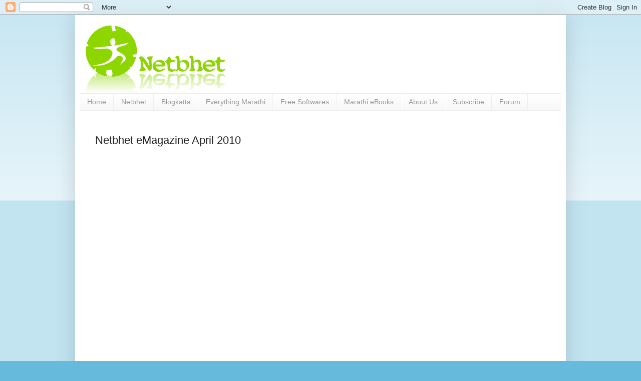

--- FILE ---
content_type: text/html; charset=UTF-8
request_url: http://magazine.netbhet.com/2009/04/netbhet-emagazine-april-2010.html
body_size: 9904
content:
<!DOCTYPE html>
<html class='v2' dir='ltr' xmlns='http://www.w3.org/1999/xhtml' xmlns:b='http://www.google.com/2005/gml/b' xmlns:data='http://www.google.com/2005/gml/data' xmlns:expr='http://www.google.com/2005/gml/expr'>
<head>
<link href='https://www.blogger.com/static/v1/widgets/335934321-css_bundle_v2.css' rel='stylesheet' type='text/css'/>
<meta content='marathi magazines online pdf netbhet' name='title'/>
<meta content='The best Marathi magazines available on the Internet|मराठी मासिके !' name='description'/>
<meta content='marathi magazines, Best marathi Magazines, list of marathi Magazines, मराठी ब्लॉग्ज , popular marathi magazines, marathi magazines online free pdf, marathi masik , marathi magazines directory, marathi masik for women' name='keywords'/>
<meta content='Salil Chaudhary , Netbhet.com' name='author'/>
<meta content='Salil Chaudhary' name='owner'/>
<meta content='(c) 2010' name='copyright'/>
<meta content='IE=EmulateIE7' http-equiv='X-UA-Compatible'/>
<meta content='width=1100' name='viewport'/>
<meta content='text/html; charset=UTF-8' http-equiv='Content-Type'/>
<meta content='blogger' name='generator'/>
<link href='http://magazine.netbhet.com/favicon.ico' rel='icon' type='image/x-icon'/>
<link href='http://magazine.netbhet.com/2009/04/netbhet-emagazine-april-2010.html' rel='canonical'/>
<link rel="alternate" type="application/atom+xml" title="Netbhet eMagazines online marathi magazines pdf free download - Atom" href="http://magazine.netbhet.com/feeds/posts/default" />
<link rel="alternate" type="application/rss+xml" title="Netbhet eMagazines online marathi magazines pdf free download - RSS" href="http://magazine.netbhet.com/feeds/posts/default?alt=rss" />
<link rel="service.post" type="application/atom+xml" title="Netbhet eMagazines online marathi magazines pdf free download - Atom" href="https://www.blogger.com/feeds/8682691058614435467/posts/default" />

<link rel="alternate" type="application/atom+xml" title="Netbhet eMagazines online marathi magazines pdf free download - Atom" href="http://magazine.netbhet.com/feeds/8338057702084820014/comments/default" />
<!--Can't find substitution for tag [blog.ieCssRetrofitLinks]-->
<meta content='http://magazine.netbhet.com/2009/04/netbhet-emagazine-april-2010.html' property='og:url'/>
<meta content='Netbhet eMagazine April 2010' property='og:title'/>
<meta content='Netbhet eMagazine April 2010' property='og:description'/>
<title>Netbhet eMagazines online marathi magazines pdf free download: Netbhet eMagazine April 2010</title>
<style id='page-skin-1' type='text/css'><!--
/*
-----------------------------------------------
Blogger Template Style
Name:     Simple
Designer: Blogger
URL:      www.blogger.com
----------------------------------------------- */
/* Content
----------------------------------------------- */
body {
font: normal normal 12px Arial, Tahoma, Helvetica, FreeSans, sans-serif;
color: #222222;
background: #66bbdd none repeat scroll top left;
padding: 0 40px 40px 40px;
}
html body .region-inner {
min-width: 0;
max-width: 100%;
width: auto;
}
h2 {
font-size: 22px;
}
a:link {
text-decoration:none;
color: #2288bb;
}
a:visited {
text-decoration:none;
color: #888888;
}
a:hover {
text-decoration:underline;
color: #33aaff;
}
.body-fauxcolumn-outer .fauxcolumn-inner {
background: transparent url(https://resources.blogblog.com/blogblog/data/1kt/simple/body_gradient_tile_light.png) repeat scroll top left;
_background-image: none;
}
.body-fauxcolumn-outer .cap-top {
position: absolute;
z-index: 1;
height: 400px;
width: 100%;
}
.body-fauxcolumn-outer .cap-top .cap-left {
width: 100%;
background: transparent url(https://resources.blogblog.com/blogblog/data/1kt/simple/gradients_light.png) repeat-x scroll top left;
_background-image: none;
}
.content-outer {
-moz-box-shadow: 0 0 40px rgba(0, 0, 0, .15);
-webkit-box-shadow: 0 0 5px rgba(0, 0, 0, .15);
-goog-ms-box-shadow: 0 0 10px #333333;
box-shadow: 0 0 40px rgba(0, 0, 0, .15);
margin-bottom: 1px;
}
.content-inner {
padding: 10px 10px;
}
.content-inner {
background-color: #ffffff;
}
/* Header
----------------------------------------------- */
.header-outer {
background: transparent none repeat-x scroll 0 -400px;
_background-image: none;
}
.Header h1 {
font: normal normal 60px Arial, Tahoma, Helvetica, FreeSans, sans-serif;
color: #3399bb;
text-shadow: -1px -1px 1px rgba(0, 0, 0, .2);
}
.Header h1 a {
color: #3399bb;
}
.Header .description {
font-size: 140%;
color: #777777;
}
.header-inner .Header .titlewrapper {
padding: 22px 30px;
}
.header-inner .Header .descriptionwrapper {
padding: 0 30px;
}
/* Tabs
----------------------------------------------- */
.tabs-inner .section:first-child {
border-top: 1px solid #eeeeee;
}
.tabs-inner .section:first-child ul {
margin-top: -1px;
border-top: 1px solid #eeeeee;
border-left: 0 solid #eeeeee;
border-right: 0 solid #eeeeee;
}
.tabs-inner .widget ul {
background: #f5f5f5 url(https://resources.blogblog.com/blogblog/data/1kt/simple/gradients_light.png) repeat-x scroll 0 -800px;
_background-image: none;
border-bottom: 1px solid #eeeeee;
margin-top: 0;
margin-left: -30px;
margin-right: -30px;
}
.tabs-inner .widget li a {
display: inline-block;
padding: .6em 1em;
font: normal normal 14px Arial, Tahoma, Helvetica, FreeSans, sans-serif;
color: #999999;
border-left: 1px solid #ffffff;
border-right: 1px solid #eeeeee;
}
.tabs-inner .widget li:first-child a {
border-left: none;
}
.tabs-inner .widget li.selected a, .tabs-inner .widget li a:hover {
color: #000000;
background-color: #eeeeee;
text-decoration: none;
}
/* Columns
----------------------------------------------- */
.main-outer {
border-top: 0 solid #eeeeee;
}
.fauxcolumn-left-outer .fauxcolumn-inner {
border-right: 1px solid #eeeeee;
}
.fauxcolumn-right-outer .fauxcolumn-inner {
border-left: 1px solid #eeeeee;
}
/* Headings
----------------------------------------------- */
div.widget > h2,
div.widget h2.title {
margin: 0 0 1em 0;
font: normal bold 11px Arial, Tahoma, Helvetica, FreeSans, sans-serif;
color: #000000;
}
/* Widgets
----------------------------------------------- */
.widget .zippy {
color: #999999;
text-shadow: 2px 2px 1px rgba(0, 0, 0, .1);
}
.widget .popular-posts ul {
list-style: none;
}
/* Posts
----------------------------------------------- */
h2.date-header {
font: normal bold 11px Arial, Tahoma, Helvetica, FreeSans, sans-serif;
}
.date-header span {
background-color: transparent;
color: #222222;
padding: inherit;
letter-spacing: inherit;
margin: inherit;
}
.main-inner {
padding-top: 30px;
padding-bottom: 30px;
}
.main-inner .column-center-inner {
padding: 0 15px;
}
.main-inner .column-center-inner .section {
margin: 0 15px;
}
.post {
margin: 0 0 25px 0;
}
h3.post-title, .comments h4 {
font: normal normal 22px Arial, Tahoma, Helvetica, FreeSans, sans-serif;
margin: .75em 0 0;
}
.post-body {
font-size: 110%;
line-height: 1.4;
position: relative;
}
.post-body img, .post-body .tr-caption-container, .Profile img, .Image img,
.BlogList .item-thumbnail img {
padding: 2px;
background: #ffffff;
border: 1px solid #eeeeee;
-moz-box-shadow: 1px 1px 5px rgba(0, 0, 0, .1);
-webkit-box-shadow: 1px 1px 5px rgba(0, 0, 0, .1);
box-shadow: 1px 1px 5px rgba(0, 0, 0, .1);
}
.post-body img, .post-body .tr-caption-container {
padding: 5px;
}
.post-body .tr-caption-container {
color: #222222;
}
.post-body .tr-caption-container img {
padding: 0;
background: transparent;
border: none;
-moz-box-shadow: 0 0 0 rgba(0, 0, 0, .1);
-webkit-box-shadow: 0 0 0 rgba(0, 0, 0, .1);
box-shadow: 0 0 0 rgba(0, 0, 0, .1);
}
.post-header {
margin: 0 0 1.5em;
line-height: 1.6;
font-size: 90%;
}
.post-footer {
margin: 20px -2px 0;
padding: 5px 10px;
color: #666666;
background-color: #f9f9f9;
border-bottom: 1px solid #eeeeee;
line-height: 1.6;
font-size: 90%;
}
#comments .comment-author {
padding-top: 1.5em;
border-top: 1px solid #eeeeee;
background-position: 0 1.5em;
}
#comments .comment-author:first-child {
padding-top: 0;
border-top: none;
}
.avatar-image-container {
margin: .2em 0 0;
}
#comments .avatar-image-container img {
border: 1px solid #eeeeee;
}
/* Comments
----------------------------------------------- */
.comments .comments-content .icon.blog-author {
background-repeat: no-repeat;
background-image: url([data-uri]);
}
.comments .comments-content .loadmore a {
border-top: 1px solid #999999;
border-bottom: 1px solid #999999;
}
.comments .comment-thread.inline-thread {
background-color: #f9f9f9;
}
.comments .continue {
border-top: 2px solid #999999;
}
/* Accents
---------------------------------------------- */
.section-columns td.columns-cell {
border-left: 1px solid #eeeeee;
}
.blog-pager {
background: transparent none no-repeat scroll top center;
}
.blog-pager-older-link, .home-link,
.blog-pager-newer-link {
background-color: #ffffff;
padding: 5px;
}
.footer-outer {
border-top: 0 dashed #bbbbbb;
}
/* Mobile
----------------------------------------------- */
body.mobile  {
background-size: auto;
}
.mobile .body-fauxcolumn-outer {
background: transparent none repeat scroll top left;
}
.mobile .body-fauxcolumn-outer .cap-top {
background-size: 100% auto;
}
.mobile .content-outer {
-webkit-box-shadow: 0 0 3px rgba(0, 0, 0, .15);
box-shadow: 0 0 3px rgba(0, 0, 0, .15);
}
.mobile .tabs-inner .widget ul {
margin-left: 0;
margin-right: 0;
}
.mobile .post {
margin: 0;
}
.mobile .main-inner .column-center-inner .section {
margin: 0;
}
.mobile .date-header span {
padding: 0.1em 10px;
margin: 0 -10px;
}
.mobile h3.post-title {
margin: 0;
}
.mobile .blog-pager {
background: transparent none no-repeat scroll top center;
}
.mobile .footer-outer {
border-top: none;
}
.mobile .main-inner, .mobile .footer-inner {
background-color: #ffffff;
}
.mobile-index-contents {
color: #222222;
}
.mobile-link-button {
background-color: #2288bb;
}
.mobile-link-button a:link, .mobile-link-button a:visited {
color: #ffffff;
}
.mobile .tabs-inner .section:first-child {
border-top: none;
}
.mobile .tabs-inner .PageList .widget-content {
background-color: #eeeeee;
color: #000000;
border-top: 1px solid #eeeeee;
border-bottom: 1px solid #eeeeee;
}
.mobile .tabs-inner .PageList .widget-content .pagelist-arrow {
border-left: 1px solid #eeeeee;
}

--></style>
<style id='template-skin-1' type='text/css'><!--
body {
min-width: 980px;
}
.content-outer, .content-fauxcolumn-outer, .region-inner {
min-width: 980px;
max-width: 980px;
_width: 980px;
}
.main-inner .columns {
padding-left: 0px;
padding-right: 0px;
}
.main-inner .fauxcolumn-center-outer {
left: 0px;
right: 0px;
/* IE6 does not respect left and right together */
_width: expression(this.parentNode.offsetWidth -
parseInt("0px") -
parseInt("0px") + 'px');
}
.main-inner .fauxcolumn-left-outer {
width: 0px;
}
.main-inner .fauxcolumn-right-outer {
width: 0px;
}
.main-inner .column-left-outer {
width: 0px;
right: 100%;
margin-left: -0px;
}
.main-inner .column-right-outer {
width: 0px;
margin-right: -0px;
}
#layout {
min-width: 0;
}
#layout .content-outer {
min-width: 0;
width: 800px;
}
#layout .region-inner {
min-width: 0;
width: auto;
}
--></style>
<link href='https://www.blogger.com/dyn-css/authorization.css?targetBlogID=8682691058614435467&amp;zx=8f1236fd-6439-46b5-a948-511513d2910e' media='none' onload='if(media!=&#39;all&#39;)media=&#39;all&#39;' rel='stylesheet'/><noscript><link href='https://www.blogger.com/dyn-css/authorization.css?targetBlogID=8682691058614435467&amp;zx=8f1236fd-6439-46b5-a948-511513d2910e' rel='stylesheet'/></noscript>
<meta name='google-adsense-platform-account' content='ca-host-pub-1556223355139109'/>
<meta name='google-adsense-platform-domain' content='blogspot.com'/>

<!-- data-ad-client=ca-pub-9679359646958972 -->

</head>
<body class='loading variant-pale'>
<div class='navbar section' id='navbar'><div class='widget Navbar' data-version='1' id='Navbar1'><script type="text/javascript">
    function setAttributeOnload(object, attribute, val) {
      if(window.addEventListener) {
        window.addEventListener('load',
          function(){ object[attribute] = val; }, false);
      } else {
        window.attachEvent('onload', function(){ object[attribute] = val; });
      }
    }
  </script>
<div id="navbar-iframe-container"></div>
<script type="text/javascript" src="https://apis.google.com/js/platform.js"></script>
<script type="text/javascript">
      gapi.load("gapi.iframes:gapi.iframes.style.bubble", function() {
        if (gapi.iframes && gapi.iframes.getContext) {
          gapi.iframes.getContext().openChild({
              url: 'https://www.blogger.com/navbar/8682691058614435467?po\x3d8338057702084820014\x26origin\x3dhttp://magazine.netbhet.com',
              where: document.getElementById("navbar-iframe-container"),
              id: "navbar-iframe"
          });
        }
      });
    </script><script type="text/javascript">
(function() {
var script = document.createElement('script');
script.type = 'text/javascript';
script.src = '//pagead2.googlesyndication.com/pagead/js/google_top_exp.js';
var head = document.getElementsByTagName('head')[0];
if (head) {
head.appendChild(script);
}})();
</script>
</div></div>
<div class='body-fauxcolumns'>
<div class='fauxcolumn-outer body-fauxcolumn-outer'>
<div class='cap-top'>
<div class='cap-left'></div>
<div class='cap-right'></div>
</div>
<div class='fauxborder-left'>
<div class='fauxborder-right'></div>
<div class='fauxcolumn-inner'>
</div>
</div>
<div class='cap-bottom'>
<div class='cap-left'></div>
<div class='cap-right'></div>
</div>
</div>
</div>
<div class='content'>
<div class='content-fauxcolumns'>
<div class='fauxcolumn-outer content-fauxcolumn-outer'>
<div class='cap-top'>
<div class='cap-left'></div>
<div class='cap-right'></div>
</div>
<div class='fauxborder-left'>
<div class='fauxborder-right'></div>
<div class='fauxcolumn-inner'>
</div>
</div>
<div class='cap-bottom'>
<div class='cap-left'></div>
<div class='cap-right'></div>
</div>
</div>
</div>
<div class='content-outer'>
<div class='content-cap-top cap-top'>
<div class='cap-left'></div>
<div class='cap-right'></div>
</div>
<div class='fauxborder-left content-fauxborder-left'>
<div class='fauxborder-right content-fauxborder-right'></div>
<div class='content-inner'>
<header>
<div class='header-outer'>
<div class='header-cap-top cap-top'>
<div class='cap-left'></div>
<div class='cap-right'></div>
</div>
<div class='fauxborder-left header-fauxborder-left'>
<div class='fauxborder-right header-fauxborder-right'></div>
<div class='region-inner header-inner'>
<div class='header section' id='header'><div class='widget Header' data-version='1' id='Header1'>
<div id='header-inner'>
<a href='http://magazine.netbhet.com/' style='display: block'>
<img alt='Netbhet eMagazines online marathi magazines pdf free download' height='146px; ' id='Header1_headerimg' src='https://blogger.googleusercontent.com/img/b/R29vZ2xl/AVvXsEh5SZ4QXvWztwzNalS-saoUuxfhq3_eytxjbDgA5r48zQaw1ShepYFppO74GIdLMxdPekPDT70euL9pp-pTfwJmUrSY9nZiS-4fuWN7K8uWH_42g9eCZ-Bjt7I2j3U6w1dYT5i8UD7SLhA/s1600-r/n1.png' style='display: block' width='300px; '/>
</a>
</div>
</div></div>
</div>
</div>
<div class='header-cap-bottom cap-bottom'>
<div class='cap-left'></div>
<div class='cap-right'></div>
</div>
</div>
</header>
<div class='tabs-outer'>
<div class='tabs-cap-top cap-top'>
<div class='cap-left'></div>
<div class='cap-right'></div>
</div>
<div class='fauxborder-left tabs-fauxborder-left'>
<div class='fauxborder-right tabs-fauxborder-right'></div>
<div class='region-inner tabs-inner'>
<div class='tabs section' id='crosscol'><div class='widget LinkList' data-version='1' id='LinkList1'>
<h2>Menu</h2>
<div class='widget-content'>
<ul>
<li><a href='http://magazine.netbhet.com/'>Home</a></li>
<li><a href='http://www.netbhet.com/'>Netbhet</a></li>
<li><a href='http://blogkatta.netbhet.com/'>Blogkatta</a></li>
<li><a href='http://marathi.netbhet.com/'>Everything Marathi</a></li>
<li><a href='http://freesoftwares.netbhet.com/'>Free Softwares</a></li>
<li><a href='http://ebooks.netbhet.com/'>Marathi eBooks</a></li>
<li><a href='http://www.netbhet.com/2009/03/about.html'>About Us</a></li>
<li><a href='http://www.netbhet.com/2009/03/subscribe.html'>Subscribe</a></li>
<li><a href='http://netbhetforum.blogspot.com/'>Forum</a></li>
</ul>
<div class='clear'></div>
</div>
</div></div>
<div class='tabs no-items section' id='crosscol-overflow'></div>
</div>
</div>
<div class='tabs-cap-bottom cap-bottom'>
<div class='cap-left'></div>
<div class='cap-right'></div>
</div>
</div>
<div class='main-outer'>
<div class='main-cap-top cap-top'>
<div class='cap-left'></div>
<div class='cap-right'></div>
</div>
<div class='fauxborder-left main-fauxborder-left'>
<div class='fauxborder-right main-fauxborder-right'></div>
<div class='region-inner main-inner'>
<div class='columns fauxcolumns'>
<div class='fauxcolumn-outer fauxcolumn-center-outer'>
<div class='cap-top'>
<div class='cap-left'></div>
<div class='cap-right'></div>
</div>
<div class='fauxborder-left'>
<div class='fauxborder-right'></div>
<div class='fauxcolumn-inner'>
</div>
</div>
<div class='cap-bottom'>
<div class='cap-left'></div>
<div class='cap-right'></div>
</div>
</div>
<div class='fauxcolumn-outer fauxcolumn-left-outer'>
<div class='cap-top'>
<div class='cap-left'></div>
<div class='cap-right'></div>
</div>
<div class='fauxborder-left'>
<div class='fauxborder-right'></div>
<div class='fauxcolumn-inner'>
</div>
</div>
<div class='cap-bottom'>
<div class='cap-left'></div>
<div class='cap-right'></div>
</div>
</div>
<div class='fauxcolumn-outer fauxcolumn-right-outer'>
<div class='cap-top'>
<div class='cap-left'></div>
<div class='cap-right'></div>
</div>
<div class='fauxborder-left'>
<div class='fauxborder-right'></div>
<div class='fauxcolumn-inner'>
</div>
</div>
<div class='cap-bottom'>
<div class='cap-left'></div>
<div class='cap-right'></div>
</div>
</div>
<!-- corrects IE6 width calculation -->
<div class='columns-inner'>
<div class='column-center-outer'>
<div class='column-center-inner'>
<div class='main section' id='main'><div class='widget Blog' data-version='1' id='Blog1'>
<div class='blog-posts hfeed'>

          <div class="date-outer">
        

          <div class="date-posts">
        
<div class='post-outer'>
<div class='post hentry'>
<a name='8338057702084820014'></a>
<h3 class='post-title entry-title'>
Netbhet eMagazine April 2010
</h3>
<div class='post-header'>
<div class='post-header-line-1'></div>
</div>
<div class='post-body entry-content'>
<embed id="_ds_34830469" name="_ds_34830469" width="900" height="1000" type="application/x-shockwave-flash" src="http://viewer.docstoc.com/" + FlashVars="doc_id=34830469&mem_id=811253&doc_type=ppt&fullscreen=0&allowdownload=1&showrelated=0&showotherdocs=0" allowScriptAccess="always" allowFullScreen="true"></embed><br /><font size="1"><a href="http://www.docstoc.com/docs/34830469/Netbhet-eMagazine-April-2010">Netbhet eMagazine April 2010</a></font>
<div style='clear: both;'></div>
</div>
<div class='post-footer'>
<div class='post-footer-line post-footer-line-1'><span class='post-comment-link'>
</span>
<span class='post-icons'>
<span class='item-control blog-admin pid-15358325'>
<a href='https://www.blogger.com/post-edit.g?blogID=8682691058614435467&postID=8338057702084820014&from=pencil' title='Edit Post'>
<img alt='' class='icon-action' height='18' src='https://resources.blogblog.com/img/icon18_edit_allbkg.gif' width='18'/>
</a>
</span>
</span>
<span class='post-backlinks post-comment-link'>
</span>
</div>
<div class='post-footer-line post-footer-line-2'><span class='post-labels'>
Labels:
<a href='http://magazine.netbhet.com/search/label/marathi%20magazine%20free%20download' rel='tag'>marathi magazine free download</a>,
<a href='http://magazine.netbhet.com/search/label/marathi%20magazines' rel='tag'>marathi magazines</a>,
<a href='http://magazine.netbhet.com/search/label/marathi%20online%20magazines' rel='tag'>marathi online magazines</a>
</span>
</div>
<div class='post-footer-line post-footer-line-3'></div>
</div>
</div>
<div class='comments' id='comments'>
<a name='comments'></a>
<h4>No comments:</h4>
<div id='Blog1_comments-block-wrapper'>
<dl class='avatar-comment-indent' id='comments-block'>
</dl>
</div>
<p class='comment-footer'>
<div class='comment-form'>
<a name='comment-form'></a>
<h4 id='comment-post-message'>Post a Comment</h4>
<p>
</p>
<a href='https://www.blogger.com/comment/frame/8682691058614435467?po=8338057702084820014&hl=en&saa=85391&origin=http://magazine.netbhet.com' id='comment-editor-src'></a>
<iframe allowtransparency='true' class='blogger-iframe-colorize blogger-comment-from-post' frameborder='0' height='410px' id='comment-editor' name='comment-editor' src='' width='100%'></iframe>
<script src='https://www.blogger.com/static/v1/jsbin/2830521187-comment_from_post_iframe.js' type='text/javascript'></script>
<script type='text/javascript'>
      BLOG_CMT_createIframe('https://www.blogger.com/rpc_relay.html');
    </script>
</div>
</p>
</div>
</div>
<div class='inline-ad'>
<script type="text/javascript"><!--
google_ad_client="pub-9679359646958972";
google_ad_host="pub-1556223355139109";
google_ad_width=300;
google_ad_height=250;
google_ad_format="300x250_as";
google_ad_type="text_image";
google_ad_host_channel="0001";
google_color_border="FFFFFF";
google_color_bg="FFFFFF";
google_color_link="837669";
google_color_url="E46115";
google_color_text="D53707";
//--></script>
<script type="text/javascript"
  src="http://pagead2.googlesyndication.com/pagead/show_ads.js">
</script>
</div>

        </div></div>
      
</div>
<div class='blog-pager' id='blog-pager'>
<span id='blog-pager-newer-link'>
<a class='blog-pager-newer-link' href='http://magazine.netbhet.com/2009/11/netbhet-emagazine-oct-09.html' id='Blog1_blog-pager-newer-link' title='Newer Post'>Newer Post</a>
</span>
<a class='home-link' href='http://magazine.netbhet.com/'>Home</a>
</div>
<div class='clear'></div>
<div class='post-feeds'>
<div class='feed-links'>
Subscribe to:
<a class='feed-link' href='http://magazine.netbhet.com/feeds/8338057702084820014/comments/default' target='_blank' type='application/atom+xml'>Post Comments (Atom)</a>
</div>
</div>
</div><div class='widget HTML' data-version='1' id='HTML4'>
<div class='widget-content'>
<div><a class="addthis_button" href="http://www.addthis.com/bookmark.php?v=250&amp;username=xa-4b2e316c0706307c"><img width="125" alt="Bookmark and Share" style="border:0" src="http://s7.addthis.com/static/btn/v2/lg-share-en.gif" height="16" /></a><script src="http://s7.addthis.com/js/250/addthis_widget.js#username=xa-4b2e316c0706307c" type="text/javascript"></script></div>
</div>
<div class='clear'></div>
</div><div class='widget AdSense' data-version='1' id='AdSense1'>
<div class='widget-content'>
<script type="text/javascript"><!--
google_ad_client="pub-9679359646958972";
google_ad_host="pub-1556223355139109";
google_ad_width=728;
google_ad_height=90;
google_ad_format="728x90_as";
google_ad_type="text_image";
google_ad_host_channel="0001";
google_color_border="FFFFFF";
google_color_bg="FFFFFF";
google_color_link="837669";
google_color_url="E46115";
google_color_text="D53707";
//--></script>
<script type="text/javascript"
  src="http://pagead2.googlesyndication.com/pagead/show_ads.js">
</script>
<div class='clear'></div>
</div>
</div><div class='widget BlogArchive' data-version='1' id='BlogArchive1'>
<h2>Blog Archive</h2>
<div class='widget-content'>
<div id='ArchiveList'>
<div id='BlogArchive1_ArchiveList'>
<ul class='flat'>
<li class='archivedate'>
<a href='http://magazine.netbhet.com/2011/06/'>June 2011</a> (1)
      </li>
<li class='archivedate'>
<a href='http://magazine.netbhet.com/2011/04/'>April 2011</a> (1)
      </li>
<li class='archivedate'>
<a href='http://magazine.netbhet.com/2010/12/'>December 2010</a> (1)
      </li>
<li class='archivedate'>
<a href='http://magazine.netbhet.com/2010/11/'>November 2010</a> (1)
      </li>
<li class='archivedate'>
<a href='http://magazine.netbhet.com/2010/10/'>October 2010</a> (1)
      </li>
<li class='archivedate'>
<a href='http://magazine.netbhet.com/2010/06/'>June 2010</a> (1)
      </li>
<li class='archivedate'>
<a href='http://magazine.netbhet.com/2010/05/'>May 2010</a> (1)
      </li>
<li class='archivedate'>
<a href='http://magazine.netbhet.com/2010/04/'>April 2010</a> (1)
      </li>
<li class='archivedate'>
<a href='http://magazine.netbhet.com/2010/03/'>March 2010</a> (1)
      </li>
<li class='archivedate'>
<a href='http://magazine.netbhet.com/2010/02/'>February 2010</a> (1)
      </li>
<li class='archivedate'>
<a href='http://magazine.netbhet.com/2010/01/'>January 2010</a> (1)
      </li>
<li class='archivedate'>
<a href='http://magazine.netbhet.com/2009/12/'>December 2009</a> (1)
      </li>
<li class='archivedate'>
<a href='http://magazine.netbhet.com/2009/11/'>November 2009</a> (1)
      </li>
<li class='archivedate'>
<a href='http://magazine.netbhet.com/2009/10/'>October 2009</a> (1)
      </li>
<li class='archivedate'>
<a href='http://magazine.netbhet.com/2009/04/'>April 2009</a> (1)
      </li>
</ul>
</div>
</div>
<div class='clear'></div>
</div>
</div></div>
</div>
</div>
<div class='column-left-outer'>
<div class='column-left-inner'>
<aside>
</aside>
</div>
</div>
<div class='column-right-outer'>
<div class='column-right-inner'>
<aside>
</aside>
</div>
</div>
</div>
<div style='clear: both'></div>
<!-- columns -->
</div>
<!-- main -->
</div>
</div>
<div class='main-cap-bottom cap-bottom'>
<div class='cap-left'></div>
<div class='cap-right'></div>
</div>
</div>
<footer>
<div class='footer-outer'>
<div class='footer-cap-top cap-top'>
<div class='cap-left'></div>
<div class='cap-right'></div>
</div>
<div class='fauxborder-left footer-fauxborder-left'>
<div class='fauxborder-right footer-fauxborder-right'></div>
<div class='region-inner footer-inner'>
<div class='foot section' id='footer-1'><div class='widget HTML' data-version='1' id='HTML2'>
<div class='widget-content'>
<marquee>
<table style="width: 1000px; height: 190px;" border="0">
<tbody>
<tr>
<td><a href="http://netbhetmagazine.blogspot.com/2010_04_01_archive.html" target="_blank"><img src="https://blogger.googleusercontent.com/img/b/R29vZ2xl/AVvXsEgmjYrdk8L1IsvKlGCcOvOA28dLPcYTpiOrynpmVQTNs2HxSROU1URFzOSH3PNyUmJubdD0OqQonjwQxA_w0-PzXS_JCkhhD5b5aqnyDtfNVBGRejfQVVf18vm7HPnTWJKVfooQPni0qss/" alt="" width="110" height="150" /></a></td>
<td><a href="http://netbhetmagazine.blogspot.com/2010/03/netbhet-emagazine-march-2010.html" target="_blank"><img src="https://blogger.googleusercontent.com/img/b/R29vZ2xl/AVvXsEgvTnBUaCi0yrpLRH3LwNSuYM9Omeg-LfoIGvlK0ZK4o5e0kDsZuPTF5LJwPktF2r2sop6S2SCUrV3EfrxdhFMTviMizPjEhX_BOfKp3DaohnYQGhOk4vtUFIvZ69fZfOiXESupHsUQ3uJB/s640/cover+2.png" alt="" width="110" height="150" /></a></td>
<td><a href="http://netbhetmagazine.blogspot.com/2010/02/netbhet-emagazine-february-2010.html" target="_blank"><img src="https://blogger.googleusercontent.com/img/b/R29vZ2xl/AVvXsEgFZoGw9cXz7mVaNDpwoPA7vy7b6fhhOz1bKEpy1rOxFDTgHswcAcPZxRSuZrGPVNE-o14Wh7sOcOfRwtl9bQ0Ll4PG1KRkddYXpdNZC-7iTVLWgFXfUQNm3Ib5RKkrwnuMSJlgWBMoidg/+2010.png" alt="" width="110" height="150" /></a></td>
<td><a href="http://netbhetmagazine.blogspot.com/2010/01/netbhet-emagazine-january-2010_13.html" target="_blank"><img src="https://blogger.googleusercontent.com/img/b/R29vZ2xl/AVvXsEg4tSBl8Vqr5hndB4YhfOm4fz7-BY8jd2aJaH4y5pGtvrYYdjONmt9D8syFGtoPe2fiCyAieaAPAp8M3M58APPtgQyrScI7HSOfCHcVFNWcGmCpvKhZs7Ha8pXWuqRAhchjaFqc5bmQ8pk/+2010.jpg" alt="" width="110" height="150" /></a></td>
<td><a href="http://netbhetmagazine.blogspot.com/2009/12/netbhet-emagazine-december-2009.html" target="_blank"><img src="https://blogger.googleusercontent.com/img/b/R29vZ2xl/AVvXsEg8gLWFYTsJCGRcsUJY4JS-y7-96GqNLQGF7M62OOMueymmyBYhL64ksn6t5H5gWqnNLBY8mEnWgakEJsGScVP7WLHFhTPB6X9OgGdARLmgTNc10ZYelAEhwUJB9leSEJv6ezuE3Bssp_U/s320/December+2009.jpg" alt="" width="110" height="150" /></a></td>
<td><a href="http://netbhetmagazine.blogspot.com/2009/11/netbhet-emag-nov-09-test.html" target="_blank"><img src="https://blogger.googleusercontent.com/img/b/R29vZ2xl/AVvXsEiWQwssYCqNE9N4PWjTIaZe-Y-JBPqbgfLDNOInRYfrS0cUjLzp033f6982_Z3SHhPDul3LJc4l2dLuzuZ8x6hQxi0BgWLUvzyBBoh01aE0EBcAZw77rfz0OR_SO5SHX-VT4mN8LtdU1wE/s320/november+2009.jpg" alt="" width="110" height="150" /></a></td>
<td><a href="http://netbhetmagazine.blogspot.com/2009/11/netbhet-emagazine-oct-09.html" target="_blank"><img src="https://blogger.googleusercontent.com/img/b/R29vZ2xl/AVvXsEiMQKVribj5sHrp795j4c1FFLNdMyqiZvsVHuTdwuCGOcBuq5ySfXV_AkCtn8eLv2iGPC6hoko3CZCf4Y627QKTgL2qd3iuuf9-deg5VZjWNwb0f9a_RbhlxtGArkG2oTtyCindndXcfJY/+2009.jpg" alt="" width="110" height="150" /></a></td>
</tr>
</tbody>
</table>
</marquee>
</div>
<div class='clear'></div>
</div></div>
<table border='0' cellpadding='0' cellspacing='0' class='section-columns columns-2'>
<tbody>
<tr>
<td class='first columns-cell'>
<div class='foot no-items section' id='footer-2-1'></div>
</td>
<td class='columns-cell'>
<div class='foot no-items section' id='footer-2-2'></div>
</td>
</tr>
</tbody>
</table>
<!-- outside of the include in order to lock Attribution widget -->
<div class='foot section' id='footer-3'><div class='widget Attribution' data-version='1' id='Attribution1'>
<div class='widget-content' style='text-align: center;'>
Simple theme. Powered by <a href='https://www.blogger.com' target='_blank'>Blogger</a>.
</div>
<div class='clear'></div>
</div></div>
</div>
</div>
<div class='footer-cap-bottom cap-bottom'>
<div class='cap-left'></div>
<div class='cap-right'></div>
</div>
</div>
</footer>
<!-- content -->
</div>
</div>
<div class='content-cap-bottom cap-bottom'>
<div class='cap-left'></div>
<div class='cap-right'></div>
</div>
</div>
</div>
<script type='text/javascript'>
    window.setTimeout(function() {
        document.body.className = document.body.className.replace('loading', '');
      }, 10);
  </script>
<script type='text/javascript'>
var gaJsHost = (("https:" == document.location.protocol) ? "https://ssl." : "http://www.");
document.write(unescape("%3Cscript src='" + gaJsHost + "google-analytics.com/ga.js' type='text/javascript'%3E%3C/script%3E"));
</script>
<script type='text/javascript'>
try {
var pageTracker = _gat._getTracker("UA-7734275-3");
pageTracker._setDomainName(".netbhet.com");
pageTracker._trackPageview();
} catch(err) {}</script>

<script type="text/javascript" src="https://www.blogger.com/static/v1/widgets/2028843038-widgets.js"></script>
<script type='text/javascript'>
window['__wavt'] = 'AOuZoY73m1YoBbU-FdAitTWaflp7Gs1zpQ:1769320850447';_WidgetManager._Init('//www.blogger.com/rearrange?blogID\x3d8682691058614435467','//magazine.netbhet.com/2009/04/netbhet-emagazine-april-2010.html','8682691058614435467');
_WidgetManager._SetDataContext([{'name': 'blog', 'data': {'blogId': '8682691058614435467', 'title': 'Netbhet eMagazines online marathi magazines pdf free download', 'url': 'http://magazine.netbhet.com/2009/04/netbhet-emagazine-april-2010.html', 'canonicalUrl': 'http://magazine.netbhet.com/2009/04/netbhet-emagazine-april-2010.html', 'homepageUrl': 'http://magazine.netbhet.com/', 'searchUrl': 'http://magazine.netbhet.com/search', 'canonicalHomepageUrl': 'http://magazine.netbhet.com/', 'blogspotFaviconUrl': 'http://magazine.netbhet.com/favicon.ico', 'bloggerUrl': 'https://www.blogger.com', 'hasCustomDomain': true, 'httpsEnabled': false, 'enabledCommentProfileImages': true, 'gPlusViewType': 'FILTERED_POSTMOD', 'adultContent': false, 'analyticsAccountNumber': 'UA-7734275-9', 'encoding': 'UTF-8', 'locale': 'en', 'localeUnderscoreDelimited': 'en', 'languageDirection': 'ltr', 'isPrivate': false, 'isMobile': false, 'isMobileRequest': false, 'mobileClass': '', 'isPrivateBlog': false, 'isDynamicViewsAvailable': true, 'feedLinks': '\x3clink rel\x3d\x22alternate\x22 type\x3d\x22application/atom+xml\x22 title\x3d\x22Netbhet eMagazines online marathi magazines pdf free download - Atom\x22 href\x3d\x22http://magazine.netbhet.com/feeds/posts/default\x22 /\x3e\n\x3clink rel\x3d\x22alternate\x22 type\x3d\x22application/rss+xml\x22 title\x3d\x22Netbhet eMagazines online marathi magazines pdf free download - RSS\x22 href\x3d\x22http://magazine.netbhet.com/feeds/posts/default?alt\x3drss\x22 /\x3e\n\x3clink rel\x3d\x22service.post\x22 type\x3d\x22application/atom+xml\x22 title\x3d\x22Netbhet eMagazines online marathi magazines pdf free download - Atom\x22 href\x3d\x22https://www.blogger.com/feeds/8682691058614435467/posts/default\x22 /\x3e\n\n\x3clink rel\x3d\x22alternate\x22 type\x3d\x22application/atom+xml\x22 title\x3d\x22Netbhet eMagazines online marathi magazines pdf free download - Atom\x22 href\x3d\x22http://magazine.netbhet.com/feeds/8338057702084820014/comments/default\x22 /\x3e\n', 'meTag': '', 'adsenseClientId': 'ca-pub-9679359646958972', 'adsenseHostId': 'ca-host-pub-1556223355139109', 'adsenseHasAds': true, 'adsenseAutoAds': false, 'boqCommentIframeForm': true, 'loginRedirectParam': '', 'view': '', 'dynamicViewsCommentsSrc': '//www.blogblog.com/dynamicviews/4224c15c4e7c9321/js/comments.js', 'dynamicViewsScriptSrc': '//www.blogblog.com/dynamicviews/6e0d22adcfa5abea', 'plusOneApiSrc': 'https://apis.google.com/js/platform.js', 'disableGComments': true, 'interstitialAccepted': false, 'sharing': {'platforms': [{'name': 'Get link', 'key': 'link', 'shareMessage': 'Get link', 'target': ''}, {'name': 'Facebook', 'key': 'facebook', 'shareMessage': 'Share to Facebook', 'target': 'facebook'}, {'name': 'BlogThis!', 'key': 'blogThis', 'shareMessage': 'BlogThis!', 'target': 'blog'}, {'name': 'X', 'key': 'twitter', 'shareMessage': 'Share to X', 'target': 'twitter'}, {'name': 'Pinterest', 'key': 'pinterest', 'shareMessage': 'Share to Pinterest', 'target': 'pinterest'}, {'name': 'Email', 'key': 'email', 'shareMessage': 'Email', 'target': 'email'}], 'disableGooglePlus': true, 'googlePlusShareButtonWidth': 0, 'googlePlusBootstrap': '\x3cscript type\x3d\x22text/javascript\x22\x3ewindow.___gcfg \x3d {\x27lang\x27: \x27en\x27};\x3c/script\x3e'}, 'hasCustomJumpLinkMessage': false, 'jumpLinkMessage': 'Read more', 'pageType': 'item', 'postId': '8338057702084820014', 'pageName': 'Netbhet eMagazine April 2010', 'pageTitle': 'Netbhet eMagazines online marathi magazines pdf free download: Netbhet eMagazine April 2010'}}, {'name': 'features', 'data': {}}, {'name': 'messages', 'data': {'edit': 'Edit', 'linkCopiedToClipboard': 'Link copied to clipboard!', 'ok': 'Ok', 'postLink': 'Post Link'}}, {'name': 'template', 'data': {'name': 'custom', 'localizedName': 'Custom', 'isResponsive': false, 'isAlternateRendering': false, 'isCustom': true, 'variant': 'pale', 'variantId': 'pale'}}, {'name': 'view', 'data': {'classic': {'name': 'classic', 'url': '?view\x3dclassic'}, 'flipcard': {'name': 'flipcard', 'url': '?view\x3dflipcard'}, 'magazine': {'name': 'magazine', 'url': '?view\x3dmagazine'}, 'mosaic': {'name': 'mosaic', 'url': '?view\x3dmosaic'}, 'sidebar': {'name': 'sidebar', 'url': '?view\x3dsidebar'}, 'snapshot': {'name': 'snapshot', 'url': '?view\x3dsnapshot'}, 'timeslide': {'name': 'timeslide', 'url': '?view\x3dtimeslide'}, 'isMobile': false, 'title': 'Netbhet eMagazine April 2010', 'description': 'Netbhet eMagazine April 2010', 'url': 'http://magazine.netbhet.com/2009/04/netbhet-emagazine-april-2010.html', 'type': 'item', 'isSingleItem': true, 'isMultipleItems': false, 'isError': false, 'isPage': false, 'isPost': true, 'isHomepage': false, 'isArchive': false, 'isLabelSearch': false, 'postId': 8338057702084820014}}]);
_WidgetManager._RegisterWidget('_NavbarView', new _WidgetInfo('Navbar1', 'navbar', document.getElementById('Navbar1'), {}, 'displayModeFull'));
_WidgetManager._RegisterWidget('_HeaderView', new _WidgetInfo('Header1', 'header', document.getElementById('Header1'), {}, 'displayModeFull'));
_WidgetManager._RegisterWidget('_LinkListView', new _WidgetInfo('LinkList1', 'crosscol', document.getElementById('LinkList1'), {}, 'displayModeFull'));
_WidgetManager._RegisterWidget('_BlogView', new _WidgetInfo('Blog1', 'main', document.getElementById('Blog1'), {'cmtInteractionsEnabled': false, 'lightboxEnabled': true, 'lightboxModuleUrl': 'https://www.blogger.com/static/v1/jsbin/4049919853-lbx.js', 'lightboxCssUrl': 'https://www.blogger.com/static/v1/v-css/828616780-lightbox_bundle.css'}, 'displayModeFull'));
_WidgetManager._RegisterWidget('_HTMLView', new _WidgetInfo('HTML4', 'main', document.getElementById('HTML4'), {}, 'displayModeFull'));
_WidgetManager._RegisterWidget('_AdSenseView', new _WidgetInfo('AdSense1', 'main', document.getElementById('AdSense1'), {}, 'displayModeFull'));
_WidgetManager._RegisterWidget('_BlogArchiveView', new _WidgetInfo('BlogArchive1', 'main', document.getElementById('BlogArchive1'), {'languageDirection': 'ltr', 'loadingMessage': 'Loading\x26hellip;'}, 'displayModeFull'));
_WidgetManager._RegisterWidget('_HTMLView', new _WidgetInfo('HTML2', 'footer-1', document.getElementById('HTML2'), {}, 'displayModeFull'));
_WidgetManager._RegisterWidget('_AttributionView', new _WidgetInfo('Attribution1', 'footer-3', document.getElementById('Attribution1'), {}, 'displayModeFull'));
</script>
</body>
</html>

--- FILE ---
content_type: text/html; charset=utf-8
request_url: https://www.google.com/recaptcha/api2/aframe
body_size: 249
content:
<!DOCTYPE HTML><html><head><meta http-equiv="content-type" content="text/html; charset=UTF-8"></head><body><script nonce="FP60SHcpmlvswUpSPXQoBg">/** Anti-fraud and anti-abuse applications only. See google.com/recaptcha */ try{var clients={'sodar':'https://pagead2.googlesyndication.com/pagead/sodar?'};window.addEventListener("message",function(a){try{if(a.source===window.parent){var b=JSON.parse(a.data);var c=clients[b['id']];if(c){var d=document.createElement('img');d.src=c+b['params']+'&rc='+(localStorage.getItem("rc::a")?sessionStorage.getItem("rc::b"):"");window.document.body.appendChild(d);sessionStorage.setItem("rc::e",parseInt(sessionStorage.getItem("rc::e")||0)+1);localStorage.setItem("rc::h",'1769320853575');}}}catch(b){}});window.parent.postMessage("_grecaptcha_ready", "*");}catch(b){}</script></body></html>